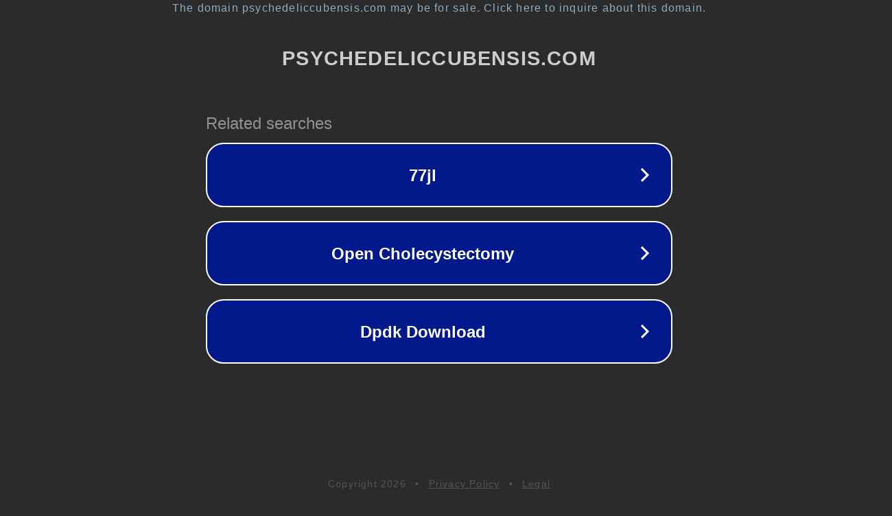

--- FILE ---
content_type: text/html; charset=utf-8
request_url: https://psychedeliccubensis.com/product/moons-psilocybin-gummies-edibles-3000mg/
body_size: 1134
content:
<!doctype html>
<html data-adblockkey="MFwwDQYJKoZIhvcNAQEBBQADSwAwSAJBANDrp2lz7AOmADaN8tA50LsWcjLFyQFcb/P2Txc58oYOeILb3vBw7J6f4pamkAQVSQuqYsKx3YzdUHCvbVZvFUsCAwEAAQ==_zlZiAYzfLHI7Y2iIiKbqner/iHSw68mY00BPCdg7ZTZOVfOPfCEqtw0VilbMdP036k4heqSHeU3lqy1WgWhH4w==" lang="en" style="background: #2B2B2B;">
<head>
    <meta charset="utf-8">
    <meta name="viewport" content="width=device-width, initial-scale=1">
    <link rel="icon" href="[data-uri]">
    <link rel="preconnect" href="https://www.google.com" crossorigin>
</head>
<body>
<div id="target" style="opacity: 0"></div>
<script>window.park = "[base64]";</script>
<script src="/bpGPEaihD.js"></script>
</body>
</html>
